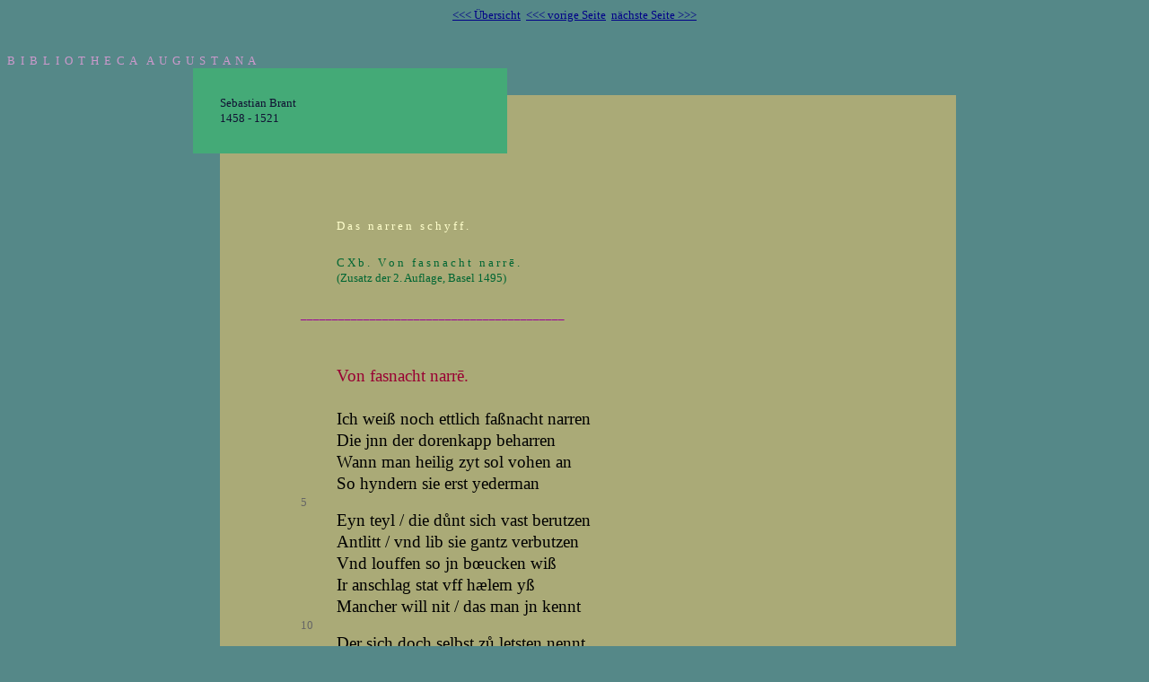

--- FILE ---
content_type: text/html
request_url: https://www.hs-augsburg.de/~harsch/germanica/Chronologie/15Jh/Brant/bra_n110b.html
body_size: 3143
content:
<HTML>

<HEAD>
<META HTTP-EQUIV="Content-Type" CONTENT="text/html; charset=utf-8">
   <TITLE>bibliotheca Augustana</TITLE>
   
<LINK REL="StyleSheet" TYPE="text/css" HREF="../../../../css/f_albus.css">
<LINK REL="StyleSheet" TYPE="text/css" HREF="../../../../css/f_albusg.css">
<LINK REL="StyleSheet" TYPE="text/css" HREF="../../../../css/f_canus.css">
<LINK REL="StyleSheet" TYPE="text/css" HREF="../../../../css/f_canusg.css">
<LINK REL="StyleSheet" TYPE="text/css" HREF="../../../../css/f_fuscus.css">
<LINK REL="StyleSheet" TYPE="text/css" HREF="../../../../css/f_fuscusg.css">
<LINK REL="StyleSheet" TYPE="text/css" HREF="../../../../css/f_clarus.css">
<LINK REL="StyleSheet" TYPE="text/css" HREF="../../../../css/f_roseus.css">
<LINK REL="StyleSheet" TYPE="text/css" HREF="../../../../css/f_roseusg.css">
<LINK REL="StyleSheet" TYPE="text/css" HREF="../../../../css/f_ruber.css">
<LINK REL="StyleSheet" TYPE="text/css" HREF="../../../../css/f_ruberg.css">
<LINK REL="StyleSheet" TYPE="text/css" HREF="../../../../css/f_ruberi.css">
<LINK REL="StyleSheet" TYPE="text/css" HREF="../../../../css/f_textus.css">
<LINK REL="StyleSheet" TYPE="text/css" HREF="../../../../css/f_textusg.css">
<LINK REL="StyleSheet" TYPE="text/css" HREF="../../../../css/f_viridis.css">
<LINK REL="StyleSheet" TYPE="text/css" HREF="../../../../css/f_viridisg.css">

</HEAD>
<BODY BGCOLOR="#558888" TEXT="#111133" LINK="#000099" VLINK="#000099">
<DIV ID="navigatio1" CLASS="f_textus" ALIGN="center">

<A HREF="bra_n000.html">&lt;&lt;&lt; &Uuml;bersicht</A>&nbsp;&nbsp;<A HREF="bra_n110a.html">&lt;&lt;&lt; vorige Seite</A>&nbsp;&nbsp;<A HREF="bra_n111.html">n&auml;chste Seite &gt;&gt;&gt;</A><BR><BR>
<BR></DIV>
<DIV ID="augustana" CLASS="f_textus" ALIGN="left" VALIGN="top">
<SPAN CLASS="f_clarus">B&nbsp;&nbsp;I&nbsp;&nbsp;B&nbsp;&nbsp;L&nbsp;&nbsp;I&nbsp;&nbsp;O&nbsp;&nbsp;T&nbsp;&nbsp;H&nbsp;&nbsp;E&nbsp;&nbsp;C&nbsp;&nbsp;A&nbsp;&nbsp;&nbsp;&nbsp;A&nbsp;&nbsp;U&nbsp;&nbsp;G&nbsp;&nbsp;U&nbsp;&nbsp;S&nbsp;&nbsp;T&nbsp;&nbsp;A&nbsp;&nbsp;N&nbsp;&nbsp;A</SPAN>
</DIV>
<DIV ID="corpus" CLASS="f_textus" ALIGN="center" VALIGN="top">
<TABLE BORDER="0" CELLSPACING="0" CELLPADDING="0" WIDTH="850">
  <TR>
    <TD WIDTH="30" HEIGHT="30" BGCOLOR="#44aa77" CLASS="f_textus">&nbsp;</TD>
    <TD WIDTH="90" BGCOLOR="#44aa77" CLASS="f_textus">&nbsp;</TD>
    <TD WIDTH="230" BGCOLOR="#44aa77" CLASS="f_textus">&nbsp;</TD>
    <TD WIDTH="20" BGCOLOR="#558888" CLASS="f_textus">&nbsp;</TD>
   <TD WIDTH="380" BGCOLOR="#558888" CLASS="f_textus">&nbsp;</TD>
    <TD WIDTH="100" BGCOLOR="#558888" CLASS="f_textus">&nbsp;</TD>
  </TR>
  
  <TR>
  <TD WIDTH="30" BGCOLOR="#44aa77">&nbsp;</TD>
    <TD WIDTH="320" HEIGHT="65" COLSPAN="2" BGCOLOR="#44aa77" CLASS="f_textus" VALIGN="top">
Sebastian Brant<BR>
1458 - 1521
</TD>
    <TD WIDTH="20" BGCOLOR="#AAAA77" CLASS="f_textus">&nbsp;</TD>
    <TD WIDTH="380" BGCOLOR="#AAAA77">&nbsp;</TD>
    <TD WIDTH="100" BGCOLOR="#AAAA77">&nbsp;</TD>
  </TR>
  
  <TR>
    <TD WIDTH="30" BGCOLOR="#558888">&nbsp;</TD>
    <TD WIDTH="90" BGCOLOR="#AAAA77">&nbsp;</TD>
    <TD WIDTH="630" COLSPAN="3" BGCOLOR="#AAAA77" CLASS="f_textusg">
    <DL COMPACT><BR>
<BR>
<BR>
<DT>
<DD><SPAN CLASS="f_albus">D a s&nbsp;&nbsp; n a r r e n&nbsp;&nbsp; s c h y f f .</SPAN><BR>
<BR>
<SPAN CLASS="f_viridis">C X b .&nbsp;&nbsp; V o n&nbsp;&nbsp; f a s n a c h t&nbsp;&nbsp; n a r r &#275; .<BR>
(Zusatz der 2. Auflage, Basel 1495)</SPAN><BR>
<BR>
<DT><SPAN CLASS="f_roseus">__________________________________________</SPAN><BR>
<BR>
<BR>
<DD><SPAN CLASS="f_ruberg">Von fasnacht narr&#275;.</SPAN><BR>
<BR>
<DD>Ich wei&szlig; noch ettlich fa&szlig;nacht narren<BR>
Die jnn der dorenkapp beharren<BR>
Wann man heilig zyt sol vohen an<BR>
So hyndern sie erst yederman<BR>
<DT><SPAN CLASS="f_canus">5</SPAN><DD>Eyn teyl / die d&#367;nt sich vast berutzen<BR>
Antlitt / vnd lib sie gantz verbutzen<BR>
Vnd louffen so jn b&#156;ucken wi&szlig;<BR>
Ir anschlag stat vff h&aelig;lem y&szlig;<BR>
Mancher will nit / das man jn kennt<BR>
<DT><SPAN CLASS="f_canus">10</SPAN><DD>Der sich doch selbst z&#367; letsten nennt<BR>
So jm der kopff schon ist vermacht<BR>
Will er doch / das man vff jn acht<BR>
Dz man sprech / schow min herr v&#333; R&#363;ckel<BR>
Der kumbt v&ntilde; bringt am arm eyn kunckel<BR>
<DT><SPAN CLASS="f_canus">15</SPAN><DD>Es m&#367;&szlig; jo ettwas gro&szlig; bed&uuml;tten<BR>
Das er doch kumbt z&#367; armen l&uuml;ten<BR>
Durch syn dem&#367;t vn&szlig; d&#367;t besehen /<BR>
Syn meynung ist / er wolt gern schmehen<BR>
Vnd eym z&#367; fa&szlig;nacht eyger legen<BR>
<DT><SPAN CLASS="f_canus">20</SPAN><DD>Die guckguck syngend jn dem meygen /<BR>
K&#369;cheln reicht man jn manchem hu&szlig;<BR>
Do w&aelig;ger wer man blib dar v&szlig;<BR>
Vrsach z&#367; zelen / ist so vil<BR>
Das ich vil lieber schwigen will /<BR>
<DT><SPAN CLASS="f_canus">25</SPAN><DD>Aber die narrheyt hat erdacht<BR>
Das man s&#367;ch fre&uuml;den z&#367; fa&szlig;nacht<BR>
So man der selen heyl solt pflegen<BR>
So g&#156;nt die narren erst den segen<BR>
Vnd s&#367;chent dann jr f&aelig;st har f&uuml;r<BR>
<DT><SPAN CLASS="f_canus">30</SPAN><DD>Das es vast nacht sy vor jr t&uuml;r<BR>
Der narren / kyrchwych man wol kennt<BR>
Io wol vast nacht w&uuml;rt es genennt<BR>
Man loufft dar affter vff den gassen<BR>
Im mo&szlig; / als solt man ymen fassen<BR>
<DT><SPAN CLASS="f_canus">35</SPAN><DD>Welcher dann mag syn sch&#156;llig gantz<BR>
Der meynt er hab billich den krantz<BR>
Von eym hu&szlig; z&#367; dem andern loufft<BR>
Gro&szlig; f&uuml;llen er on bar gelt koufft<BR>
Das selb dick w&aelig;rt noch mitter nacht<BR>
<DT><SPAN CLASS="f_canus">40</SPAN><DD>Der t&uuml;fel hat das spiel erdacht<BR>
So man solt s&#367;chen selen heyl<BR>
Das man erst dantz am narren seyl<BR>
Mancher der f&uuml;ll d&#367;t so vergessen<BR>
Als solt er jn eym jor nit essen<BR>
<DT><SPAN CLASS="f_canus">45</SPAN><DD>Vnd lo&szlig;t sich nit ben&#369;gen mit<BR>
Das er sich f&uuml;ll bi&szlig; metten zytt<BR>
Verbottne spi&szlig; schadt dann nitt<BR>
Man is&szlig;t die selb bi&szlig; gegen tag<BR>
Worlich ich das sprich / red / vnd sag<BR>
<DT><SPAN CLASS="f_canus">50</SPAN><DD>Das weder Juden / Heyden / Datten<BR>
Irn glouben als schentlich bestatten<BR>
Als wir die kristen wellen syn<BR>
Vnd d&#367;nt mit wercken kleynen schyn<BR>
So wir jm anfang vnser andacht<BR>
<DT><SPAN CLASS="f_canus">55</SPAN><DD>Z&#367; r&uuml;sten erst dryg / vier / va&szlig;nacht<BR>
Vnd werden erst on synnen gar<BR>
Das selb das wert dann durch das jar<BR>
Brechen das houbt der vasten ab<BR>
Do mitt sie mynder krefften hab /<BR>
<DT><SPAN CLASS="f_canus">60</SPAN><DD>Wenig sich z&#367; der &aelig;schen nahen<BR>
Das sie mit andacht die entpfahen<BR>
F&#156;rchten die &aelig;sch die werd sie bissen<BR>
Lieber wendt sie jr antlitt bschissen<BR>
Vnd sich ber&#156;men / wie eyn kol<BR>
<DT><SPAN CLASS="f_canus">65</SPAN><DD>Des t&uuml;fels zeychen gfelt jn wol /<BR>
Das zeichen gots / went sie nit han<BR>
Mit Christo went sie nit erstan<BR>
Die frowen gont dann gern z&#367; strossen<BR>
Das man sie dest ba&szlig; k&uuml;nn bemossen<BR>
<DT><SPAN CLASS="f_canus">70</SPAN><DD>Der kyrchen schonen ettlich nitt<BR>
Sie louffen dryn / vnd durch die mitt<BR>
Vnd d&#367;nt die frowen drynn beschmieren<BR>
Das halt man f&uuml;r eyn gro&szlig; hofieren<BR>
Die w&#369;st rott / d&#367;t den esel tragen<BR>
<DT><SPAN CLASS="f_canus">75</SPAN><DD>Der sie die gantz statt macht vmb jagen<BR>
So ladt man dann z&#367; dantz vnd stechen<BR>
Do m&#367;&szlig; man erst die sper brechen<BR>
Vnd bringen narren recht z&#367; samen<BR>
Buren / hantwerck / d&#367;nt sich nit schamen<BR>
<DT><SPAN CLASS="f_canus">80</SPAN><DD>Vnd nemen sich ouch stechens an<BR>
Der mancher doch nit ryten kan<BR>
Des w&uuml;rt mancher gestochen dick<BR>
Das jm der hals bricht oder r&uuml;ck /<BR>
Das soll eyn h&uuml;bscher schympff da&ntilde; syn<BR>
<DT><SPAN CLASS="f_canus">85</SPAN><DD>Dar noch f&uuml;llt man sich dann mit wyn<BR>
Von keyner vasten wei&szlig; man sagen<BR>
Das wesen w&aelig;rt ob vierzehen tagen<BR>
Die fast gantz v&szlig; / an ettlich enden<BR>
Die karw&#367;ch d&#367;t sie kum abwenden<BR>
<DT><SPAN CLASS="f_canus">90</SPAN><DD>So kumbt man z&#367; der bicht z&#367; zyt /<BR>
Wann man die h&uuml;ltzen tafflen l&uuml;t<BR>
So vacht man dann den ruwen an<BR>
Das man well morndes wider dran<BR>
Dem narren seil me hengen noch<BR>
<DT><SPAN CLASS="f_canus">95</SPAN><DD>Gon Emaus ist vn&szlig; allen goch<BR>
Die gwychten fladen vn&szlig; nit schmecken<BR>
Das houbt das d&#367;t man bald entdecken<BR>
Es mag gar licht eyn wynd har fegen<BR>
Er d&#367;t den frowen die sturtz ab wegen<BR>
<DT><SPAN CLASS="f_canus">100</SPAN><DD>Die hangen an den n&aelig;chsten hecken<BR>
Die frowen went sich vngern decken<BR>
Reytzen do mitt die ma&ntilde; vnd knaben<BR>
Die narrenkapp sie lieber haben<BR>
Das man die oren dar v&szlig; streck<BR>
<DT><SPAN CLASS="f_canus">105</SPAN><DD>Dann das man sich mit st&uuml;rtzen deck<BR>
Do mit so mag ich wol beschliessen<BR>
Wie wol ettlich hant drab verdriessen<BR>
Das / wo man s&#367;cht alleyn fastnacht<BR>
Das nyemer dru&szlig; wurt recht andacht<BR>
<DT><SPAN CLASS="f_canus">110</SPAN><DD>Vnd wie wir schicken vn&szlig; z&#367; gott<BR>
Lo&szlig;t er vn&szlig; dick bi&szlig; jn den dott<BR>
Die narrenkapp hat angst vnd nott<BR>
Vnd mag nit so vil r&#367;wen han<BR>
Das sie doch blib die fasten stan<BR>
<DT><SPAN CLASS="f_canus">115</SPAN><DD>Man streifft sie jn der karrwoch an<BR>

</DL>
<BR>&nbsp;
<BR>&nbsp;
<BR>&nbsp;
</TD>
    <TD WIDTH="100" BGCOLOR="#AAAA77" CLASS="f_textus">&nbsp;</TD>
  </TR>

 
</TABLE>
</DIV>
<DIV ID="navigatio2" CLASS="f_textus" ALIGN="center">

<A HREF="bra_n000.html">&lt;&lt;&lt; &Uuml;bersicht</A>&nbsp;&nbsp;<A HREF="bra_n110a.html">&lt;&lt;&lt; vorige Seite</A>&nbsp;&nbsp;<A HREF="bra_n111.html">n&auml;chste Seite &gt;&gt;&gt;</A><BR><BR>
<BR>
</DIV>

</BODY>

</HTML>


--- FILE ---
content_type: text/css
request_url: https://www.hs-augsburg.de/~harsch/css/f_roseusg.css
body_size: 244
content:
@charset "utf-8";
.f_roseusg {
	font-family: "Palatino Linotype", "Athena", "Arial Unicode MS", "Georgia Greek", "MgAvantG UC Pol", "Cardo", "Code2000", "MgOldTimes UC Pol", "Silver Humana", "TITUS Cyberbit Basic", "Vusillus Old Face";
	font-size : 14pt;
	line-height : 18pt;
	color : #990099;
}


--- FILE ---
content_type: text/css
request_url: https://www.hs-augsburg.de/~harsch/css/f_ruber.css
body_size: 246
content:
@charset "utf-8";
.f_ruber {
	font-family: "Palatino Linotype", "Palatino",  "Athena", "Arial Unicode MS", "Georgia Greek", "MgAvantG UC Pol", "Cardo", "Code2000", "MgOldTimes UC Pol", "Silver Humana", "TITUS Cyberbit Basic", "Vusillus Old Face";
	font-size : 10pt;
	line-height : 13pt;
	color : #990033;
}


--- FILE ---
content_type: text/css
request_url: https://www.hs-augsburg.de/~harsch/css/f_viridisg.css
body_size: 246
content:
@charset "utf-8";
.f_viridisg {
	font-family: "Palatino Linotype", "Athena", "Arial Unicode MS", "Georgia Greek", "MgAvantG UC Pol", "Cardo", "Code2000", "MgOldTimes UC Pol", "Silver Humana", "TITUS Cyberbit Basic", "Vusillus Old Face";
	font-size : 14pt;
	line-height : 18pt;
	color : #006633;
}
